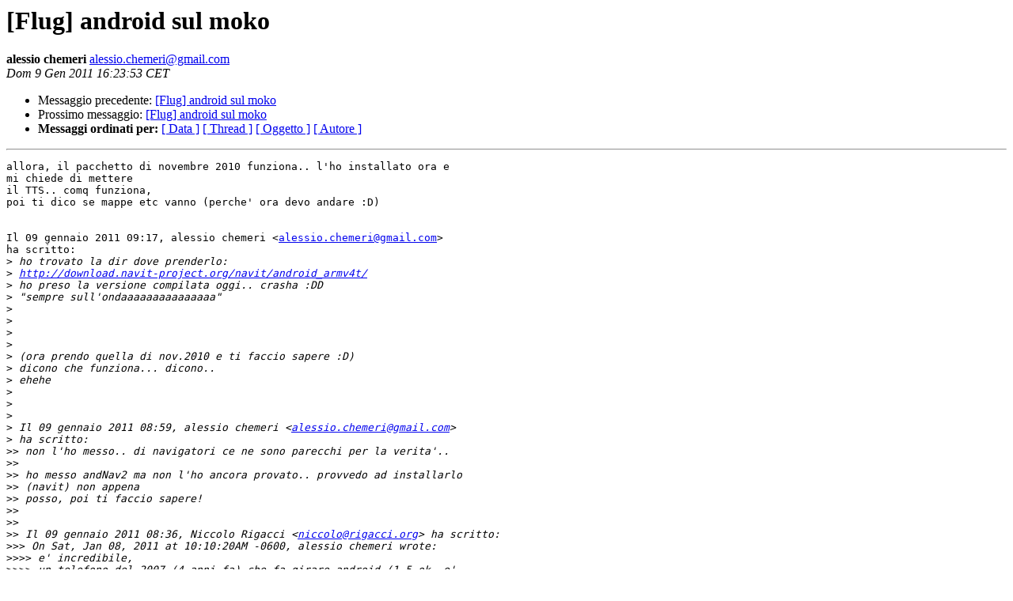

--- FILE ---
content_type: text/html
request_url: https://lists.linux.it/pipermail/flug/2011-January/021772.html
body_size: 1487
content:
<!DOCTYPE HTML PUBLIC "-//W3C//DTD HTML 3.2//EN">
<HTML>
 <HEAD>
   <TITLE> [Flug] android sul moko
   </TITLE>
   <LINK REL="Index" HREF="index.html" >
   <LINK REL="made" HREF="mailto:alessio.chemeri%40gmail.com?Subject=Re%3A%20%5BFlug%5D%20android%20sul%20moko&In-Reply-To=%3CAANLkTimdXNzJeh6%3DacZcdTv3GtgtbWkQLjrb5Ly5Y%2Bu9%40mail.gmail.com%3E">
   <META NAME="robots" CONTENT="index,nofollow">
   <META http-equiv="Content-Type" content="text/html; charset=iso-8859-1">
   <LINK REL="Previous"  HREF="021771.html">
   <LINK REL="Next"  HREF="021774.html">
 </HEAD>
 <BODY BGCOLOR="#ffffff">
   <H1>[Flug] android sul moko</H1>
    <B>alessio chemeri</B> 
    <A HREF="mailto:alessio.chemeri%40gmail.com?Subject=Re%3A%20%5BFlug%5D%20android%20sul%20moko&In-Reply-To=%3CAANLkTimdXNzJeh6%3DacZcdTv3GtgtbWkQLjrb5Ly5Y%2Bu9%40mail.gmail.com%3E"
       TITLE="[Flug] android sul moko">alessio.chemeri@gmail.com
       </A><BR>
    <I>Dom  9 Gen 2011 16:23:53 CET</I>
    <P><UL>
        <LI>Messaggio precedente: <A HREF="021771.html">[Flug] android sul moko
</A></li>
        <LI>Prossimo messaggio: <A HREF="021774.html">[Flug] android sul moko
</A></li>
	<LI> <B>Messaggi ordinati per:</B> 
              <a href="date.html#21772">[ Data ]</a>
              <a href="thread.html#21772">[ Thread ]</a>
              <a href="subject.html#21772">[ Oggetto ]</a>
	      <a href="author.html#21772">[ Autore ]</a>
         </LI>
       </UL>
    <HR>  
<!--beginarticle-->
<PRE>allora, il pacchetto di novembre 2010 funziona.. l'ho installato ora e
mi chiede di mettere
il TTS.. comq funziona,
poi ti dico se mappe etc vanno (perche' ora devo andare :D)


Il 09 gennaio 2011 09:17, alessio chemeri &lt;<A HREF="mailto:alessio.chemeri@gmail.com">alessio.chemeri@gmail.com</A>&gt;
ha scritto:
&gt;<i> ho trovato la dir dove prenderlo:
</I>&gt;<i> <A HREF="http://download.navit-project.org/navit/android_armv4t/">http://download.navit-project.org/navit/android_armv4t/</A>
</I>&gt;<i> ho preso la versione compilata oggi.. crasha :DD
</I>&gt;<i> &quot;sempre sull'ondaaaaaaaaaaaaaaa&quot;
</I>&gt;<i>
</I>&gt;<i>
</I>&gt;<i>
</I>&gt;<i>
</I>&gt;<i> (ora prendo quella di nov.2010 e ti faccio sapere :D)
</I>&gt;<i> dicono che funziona... dicono..
</I>&gt;<i> ehehe
</I>&gt;<i>
</I>&gt;<i>
</I>&gt;<i>
</I>&gt;<i> Il 09 gennaio 2011 08:59, alessio chemeri &lt;<A HREF="mailto:alessio.chemeri@gmail.com">alessio.chemeri@gmail.com</A>&gt;
</I>&gt;<i> ha scritto:
</I>&gt;&gt;<i> non l'ho messo.. di navigatori ce ne sono parecchi per la verita'..
</I>&gt;&gt;<i>
</I>&gt;&gt;<i> ho messo andNav2 ma non l'ho ancora provato.. provvedo ad installarlo
</I>&gt;&gt;<i> (navit) non appena
</I>&gt;&gt;<i> posso, poi ti faccio sapere!
</I>&gt;&gt;<i>
</I>&gt;&gt;<i>
</I>&gt;&gt;<i> Il 09 gennaio 2011 08:36, Niccolo Rigacci &lt;<A HREF="mailto:niccolo@rigacci.org">niccolo@rigacci.org</A>&gt; ha scritto:
</I>&gt;&gt;&gt;<i> On Sat, Jan 08, 2011 at 10:10:20AM -0600, alessio chemeri wrote:
</I>&gt;&gt;&gt;&gt;<i> e' incredibile,
</I>&gt;&gt;&gt;&gt;<i> un telefono del 2007 (4 anni fa) che fa girare android (1.5 ok, e'
</I>&gt;&gt;&gt;&gt;<i> vecchiotto) benissimo!!!
</I>&gt;&gt;&gt;<i>
</I>&gt;&gt;&gt;<i> Hai per caso installato Navit?
</I>&gt;&gt;&gt;<i> <A HREF="http://wiki.navit-project.org/index.php/Navit_on_Android">http://wiki.navit-project.org/index.php/Navit_on_Android</A>
</I>&gt;&gt;&gt;<i>
</I>&gt;&gt;&gt;<i> Sul vecchio S.O. SHR funziona proprio bene e non vorrei perdere
</I>&gt;&gt;&gt;<i> questa funzionalità, che è il motivo principale per cui suo
</I>&gt;&gt;&gt;<i> l'OpenMoko.
</I>&gt;&gt;&gt;<i>
</I>&gt;&gt;&gt;<i> --
</I>&gt;&gt;&gt;<i> Niccolo Rigacci
</I>&gt;&gt;&gt;<i> Firenze - Italy
</I>&gt;&gt;&gt;<i> _______________________________________________
</I>&gt;&gt;&gt;<i> flug mailing list
</I>&gt;&gt;&gt;<i> <A HREF="mailto:flug@firenze.linux.it">flug@firenze.linux.it</A>
</I>&gt;&gt;&gt;<i> <A HREF="https://lists.firenze.linux.it/mailman/listinfo/flug">https://lists.firenze.linux.it/mailman/listinfo/flug</A>
</I>&gt;&gt;&gt;<i>
</I>&gt;&gt;<i>
</I>&gt;<i>
</I>
</PRE>

<!--endarticle-->
    <HR>
    <P><UL>
        <!--threads-->
	<LI>Messaggio precedente: <A HREF="021771.html">[Flug] android sul moko
</A></li>
	<LI>Prossimo messaggio: <A HREF="021774.html">[Flug] android sul moko
</A></li>
	<LI> <B>Messaggi ordinati per:</B> 
              <a href="date.html#21772">[ Data ]</a>
              <a href="thread.html#21772">[ Thread ]</a>
              <a href="subject.html#21772">[ Oggetto ]</a>
              <a href="author.html#21772">[ Autore ]</a>
         </LI>
       </UL>
       <hr>
       <a href="http://lists.linux.it/listinfo/flug">Maggiori informazioni sulla lista 
	       flug</a><br>
</body></html>
